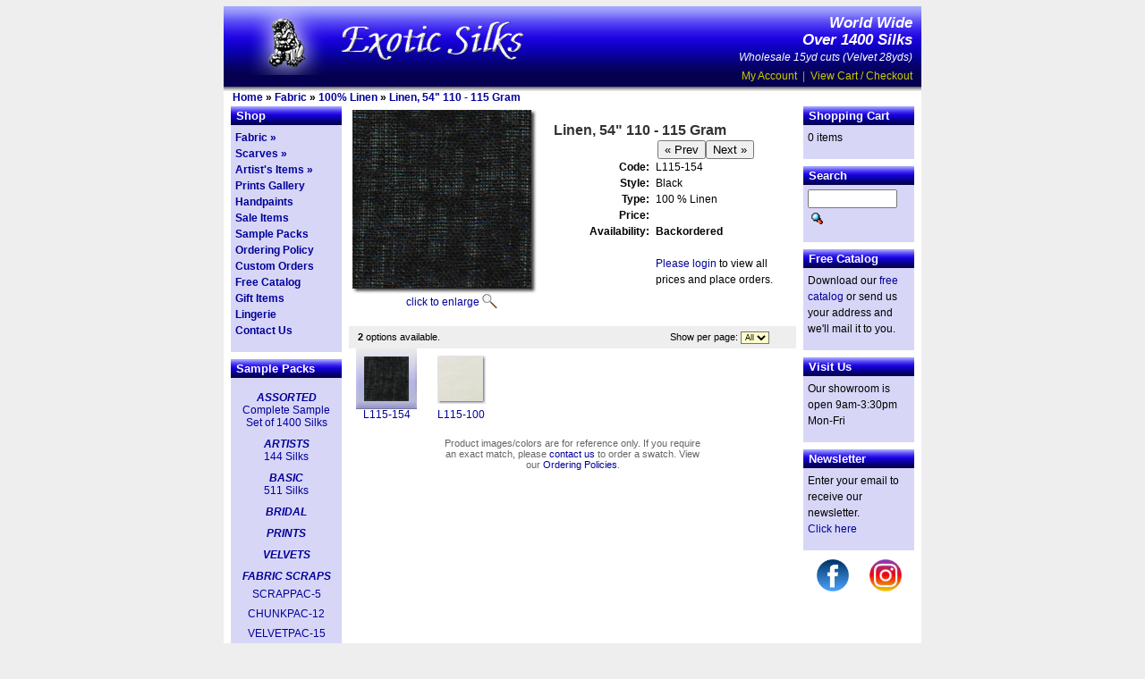

--- FILE ---
content_type: text/html; charset=UTF-8
request_url: https://www.exoticsilks.com/product_info.php?cPath=1_91&products_id=1626&osCsid=sjmncq6bsnrbe0pqslcvj2amq0
body_size: 13559
content:



<!DOCTYPE html PUBLIC "-//W3C//DTD XHTML 1.0 Strict//EN"
        "http://www.w3.org/TR/xhtml1/DTD/xhtml1-strict.dtd">
<html xmlns="http://www.w3.org/1999/xhtml">
<head >
	<meta http-equiv="Content-Type" content="text/html; charset=iso-8859-1" />
	<title>Exotic Silks - Fabric &raquo; 100% Linen &raquo; Linen, 54&quot;  110 - 115 Gram</title>
	<base href="https://www.exoticsilks.com/" />
	<link rel="stylesheet" type="text/css" href="/css/screen.css?20240905" />
	<!--[if lt IE 7]>
	<link rel="stylesheet" type="text/css" href="/css/ielt7.css" />
	<![endif]-->
</head>
<body>
	<div id="wrapper">
		<div id="header">
			<a href="/"><img src="images/ExoticSilks.com.jpg" alt="ExoticSilks.com" title=" ExoticSilks.com " width="369" height="77" /></a>			<p><em><strong>World Wide<br />Over 1400 Silks</strong><br />
			Wholesale 15yd cuts (Velvet 28yds)</em><br /></p>

			<div id="accountNavigation"><a href="https://www.exoticsilks.com/account.php?osCsid=sjmncq6bsnrbe0pqslcvj2amq0" class="headerNavigation">My Account</a> &nbsp;|&nbsp; <a href="https://www.exoticsilks.com/shopping_cart.php?osCsid=sjmncq6bsnrbe0pqslcvj2amq0" class="headerNavigation">View Cart / Checkout</a></div>
		</div>
		<div id="shadow"></div>
		<div id="breadcrumbTrail"><a href="/" class="headerNavigation">Home</a> &raquo; <a href="https://www.exoticsilks.com/index.php?cPath=1&osCsid=sjmncq6bsnrbe0pqslcvj2amq0" class="headerNavigation">Fabric</a> &raquo; <a href="https://www.exoticsilks.com/index.php?cPath=1_91&osCsid=sjmncq6bsnrbe0pqslcvj2amq0" class="headerNavigation">100% Linen</a> &raquo; <a href="https://www.exoticsilks.com/product_info.php?cPath=1_91&products_id=1626&osCsid=sjmncq6bsnrbe0pqslcvj2amq0" class="headerNavigation">Linen, 54"  110 - 115 Gram</a></div>
		<div id="main">
			<div id="leftCol">
<!-- left_navigation //-->


<!-- left_navigation_eof //-->

<h2>Shop</h2>
<ul class="navLevel0">
	<li><a href="/index.php?cPath=1">Fabric &raquo;</a></li>
	<li><a href="/index.php?cPath=58">Scarves &raquo;</a></li>
	<li><a href="/index.php?cPath=60">Artist's Items &raquo;</a></li>
	<li><a href="/prints_gallery.php">Prints Gallery</a></li>
	<li><a href="/index.php?cPath=1_65">Handpaints</a></li>
	<li><a href="/advanced_search_result.php?sale=1">Sale Items</a></li>
	<li><a href="/index.php?cPath=35">Sample Packs</a></li>
	<li><a href="/conditions.php">Ordering Policy</a></li>
	<li><a href="/custom_orders.php">Custom Orders</a></li>
	<li><a href="/catalog.php">Free Catalog</a></li>
	<li><a href="/index.php?cPath=59">Gift Items</a></li>
	<li><a href="/index.php?cPath=36">Lingerie</a></li>
	<li><a href="/contact_us.php">Contact Us</a></li>
 </ul>


<h2>Sample Packs</h2>
<div id="sampleSets">

	<h3><a href="/product_info.php?cPath=35&products_id=675">ASSORTED</a></h3>
	<a href="/product_info.php?cPath=35&products_id=675">Complete Sample<br />
	Set of 1400 Silks</a>

	<h3><a href="/product_info.php?cPath=35&products_id=680">ARTISTS</a></h3>
	<a href="/product_info.php?cPath=35&products_id=680">144 Silks</a>

	<h3><a href="/product_info.php?cPath=35&products_id=677">BASIC</a></h3>
	<a href="/product_info.php?cPath=35&products_id=677">511 Silks</a>

	<h3><a href="/product_info.php?cPath=35&products_id=679">BRIDAL</a></h3>


	<h3><a href="/product_info.php?cPath=35&products_id=684">PRINTS</a></h3>

	<h3><a href="/product_info.php?cPath=35&products_id=681">VELVETS</a></h3>


  <h3 style="color:#009;margin-top:10px">FABRIC SCRAPS</h3>
<div><a href="/product_info.php?cPath=35&products_id=1608">SCRAPPAC-5</a></div>
<div><a href="/product_info.php?cPath=35&products_id=1614">CHUNKPAC-12</a></div>
<div><a href="/product_info.php?cPath=35&products_id=1616">VELVETPAC-15</a></div>
<div><a href="/product_info.php?cPath=35&products_id=1665">BROCADEPAC-15</a></div>

</div>

<h2>Information</h2>
<ul class="navLevel0">
	<li><a href="/regional_sales.php">Sales Agents</a></li>
	<li><a href="/trade_shows.php">Trade Shows</a></li>
	<li><a href="/privacy.php">Privacy Policy</a></li>
	<li><a href="/customer_showcase.php">Customer Showcase</a></li>
	<li><a href="/useful_links.php">Useful Links</a></li>
	<li style="text-align: center; padding-top: 15px;"><h3><a href="/index.php?cPath=60">Special!</a></h3>
	<a href="custom_orders.php">Custom Orders<br />from The East</a>
</li>
</ul>


			</div>
			<div id="midCol">
				<div id="productWrapper">
					<div id="productImageWrapper">
						<a href="javascript:popupWindow();"><img src="images/swatch/selected/L115-154.jpg" alt="L115-154" title=" L115-154 " width="200" height="200" id='sel_img' /></a><br />
						<a href="javascript:popupWindow();" class="enlarge">click to enlarge</a><br />
					</div>
					<div id="productDescription">
<form name="cart_quantity" action="https://www.exoticsilks.com/product_info.php?cPath=1_91&products_id=1626&action=add_product&osCsid=sjmncq6bsnrbe0pqslcvj2amq0" method="post" onsubmit="return chk_submit();"><input type="hidden" name="products_id" value="1626" /><input type="hidden" name="id[1626]" value="0" />						<table border="0" cellpadding="0" cellspacing="0">
							<tr class="product">
								<td colspan="3">Linen, 54&quot;  110 - 115 Gram</td>
							</tr>
							<tr>
								<td class="label"></td>
								<td></td>
								<td style="width: 150px; overflow: auto;">
<input type="button" onClick="location.href='/product_info.php?products_id=1491'" value="&laquo; Prev" /><input type="button" onClick="location.href='/product_info.php?products_id=1671'" value="Next &raquo;" />								</td>
							</tr>
							<tr>
								<td class="label">Code:</td>
								<td colspan="2"><div id="prod_code">L115-154</div></td>
							</tr>
							<tr>
								<td class="label">Style:</td>
								<td colspan="2"><div id="prod_style">Black</div></td>
							</tr>
							<tr>
								<td class="label">Type:</td>
								<td colspan="2">100 % Linen</td>
							</tr>
							<tr>
								<td class="label">Price:</td>
								<td colspan="2"><div id="prod_price"></div></td>
							</tr>
							<tr>
								<td class="label">Availability:</td>
								<td colspan="2"><div id="prod_avail"><strong>Backordered</strong></div></td>
							</tr>

							<tr>
								<td class="label"></td>
								<td colspan="3">&nbsp;</td>
							</tr>
							<tr>
								<td class="label"></td>
								<td colspan="2"><a href="/login.php">Please login</a> to view all prices and place orders.</td>
							</tr>
							
						</table>
						<div id="productDescriptionBottom"></div>
					</form>
					</div>
				</div>
				
				<div class="clear">&nbsp;</div>


				<div class="resultControls">
					<div class="results">
						<span class="label"><strong>2</strong> options available.
</span>
					</div>
					<div class="pageControls">
<form name="pageControlForm" action="https://www.exoticsilks.com/product_info.php?cPath=1_91&products_id=1626&osCsid=sjmncq6bsnrbe0pqslcvj2amq0" method="post">						<span class="label">Show per page:</span>
						<select class="perPage" name="optionsPerPage" onChange="document.pageControlForm.submit();">
							<option>6</option>
							<option>12</option>
							<option>18</option>
							<option>24</option>
							<option>30</option>
							<option>36</option>
							<option>42</option>
							<option>84</option>
							<option selected="selected">All</option>
						</select>
 					</form>
					</div>
				</div>
<div class="imgSelector"><a href="javascript:changeOpt('0');"><img src="images/swatch/thumb/L115-154.jpg" alt="L115-154" title=" L115-154 " width="50" height="50" id='opt_0' class='selected' /></a><br /><a href="javascript:changeOpt('0');" class="caption">L115-154</a></div>
<div class="imgSelector"><a href="javascript:changeOpt('1');"><img src="images/swatch/thumb/L115-100.jpg" alt="L115-100" title=" L115-100 " width="50" height="50" id='opt_1' class='' /></a><br /><a href="javascript:changeOpt('1');" class="caption">L115-100</a></div>
    
<!-- footer -->    
				<div id="caveat">Product images/colors are for reference only. If you require an exact match, please <a href="/contact_us.php">contact us</a> to order a swatch. View our <a href="/conditions.php">Ordering Policies</a>.</div>
	
			</div>
			<div id="rightCol">
<!-- shopping_cart //-->
<h2>Shopping Cart</h2><div>0 items</div><!-- shopping_cart_eof //-->
<!-- search //-->
<h2>Search</h2><div id="searchBox"><form name="quick_find" action="/advanced_search_result.php" method="get"><input type="text" name="keywords" size="10" maxlength="30" style="width: 92px" /><input type="hidden" name="osCsid" value="sjmncq6bsnrbe0pqslcvj2amq0" /><input type="image" src="includes/languages/english/images/buttons/button_quick_find.gif" border="0" alt="Search" title="Search" id="Search" /></form></div><!-- search_eof //-->

<h2>Free Catalog</h2>
<div>
Download our <a href="/catalog.php">free catalog</a> or send us your address and we'll mail it to you.
</div>

<h2>Visit Us</h2>
<div>
Our showroom is open 9am-3:30pm Mon-Fri
</div>

<h2>Newsletter</h2>
<div>
  Enter your email to receive our newsletter.<br /><a href="/newsletters_subscribe.php">Click here</a>
</div>

<div id="social-links">
  <a href="https://www.facebook.com/Exotic-Silks-174687185875529" target="_blank"><img src="/images/facebook-logo.png" width="36" alt="Visit our Facebook page" title="Visit our Facebook page" /></a>
  <a href="https://www.instagram.com/exoticsilks1964" target="_blank"><img src="/images/instagram-logo.png" width="36" alt="Visit our Instragram page" title="Visit our Instragram page" /></a>
</div>

			</div>				
		</div>
		<div id="footer">
			<strong>WRITE, E-MAIL, OR PHONE TODAY</strong><br />
			For Samples &amp; Catalog<br />
			<strong>Phone: 650-965-7760 or 800-845-7455</strong><br />
			Fax: 650-965-0712<br />
			<strong>E-Mail: <a href="mailto:silks@exoticsilks.com">silks@exoticsilks.com</a></strong><br />
			1959 B Leghorn, Mountain View, CA, 94043<br />
			&copy; 2025 Exotic Silks. All rights reserved.
		</div>
<script async src="https://www.googletagmanager.com/gtag/js?id=G-PYMNZN9453"></script>
<script>
  window.dataLayer = window.dataLayer || [];
  function gtag(){dataLayer.push(arguments);}
  gtag('js', new Date());

  gtag('config', 'G-PYMNZN9453');
</script>
	</div>
	<script src="/includes/options.js?new" type="text/javascript"></script>
	<script type="text/javascript">

		function popupWindow() {
		  url='/popup_image.php?basecode=L115';
url=url+'&img_name='+prod_arr[g_selOpt].img;
url=url+'&opt='+prod_arr[g_selOpt].pcode;
		  window.open(url,'popupWindow','toolbar=no,location=no,directories=no,status=no,menubar=no,scrollbars=no,resizable=yes,copyhistory=no,width=650,height=750,screenX=150,screenY=150,top=150,left=150')
		}
		function chk_submit() {
			var q_whole = document.cart_quantity.quantity.value;
			var q_part = 0;
			var stock_level = '';
			if (document.cart_quantity.quantityFraction) {
				q_part = document.cart_quantity.quantityFraction.value;
			}
			
			if (q_whole=="") {
				q_whole=0;
			}
			if ((q_whole==0 || !(isNumeric(q_whole))) && parseInt(q_part)==0) {
				alert('Please enter a whole number quantity before clicking \'Add to Cart\'.');
				return false;
			}
			if (parseInt(q_whole)==0 && parseInt(q_part)==0) {
				alert('Please enter a quantity greater than 0 before clicking \'Add to Cart\'.');
				return false;
			}
			


		if (parseInt(prod_arr[g_selOpt].avail) >= 1) {
			stock_level = parseInt(prod_arr[g_selOpt].avail);
		}

    var price_text = document.getElementById("prod_price").innerHTML;
    var sale_item = false;
    if ( price_text.indexOf('Sale') > 0 ) {
      sale_item = true;
    }

		if ( stock_level!='' && stock_level > 0 ) {
		  q_whole = parseInt(q_whole);
		  q_part = parseInt(q_part);

      if ( q_whole > stock_level || ( q_whole==stock_level && q_part >0 ) ) {
        alert('Only ' +stock_level+ unitMeasure +' are available. Please select a lower quantity.');
        return false;			
      } else if ( q_whole < stock_level ) {
        alert('The minimum is ' + stock_level + unitMeasure +'. Please specify a larger quantity.');
        return false;			
      }

    }


			else if ( !sale_item && parseInt(q_whole) < 15 && ( stock_level=='' || stock_level > 15 ) ) {
				alert('The minimum cut length for this fabric is 15 yards. Please specify a larger quantity.');
				return false;
			}

			else if ( sale_item && parseInt(q_whole) < 12 && ( stock_level=='' || stock_level >= 12 ) ) {
				alert('The minimum cut length for this fabric is 12 yards. Please specify a larger quantity.');
				return false;
			}
			var optfield = document.cart_quantity.elements['id[1626]'];
			if (optfield) {
				optfield.value=prod_arr[g_selOpt].icode;
			}
			return true;
		}
		if (document.getElementById("quan")) {
			document.getElementById('quan').focus();
		}
var unitMeasure=' yds';
	</script>
<script language="JavaScript" type="text/javascript">
var BULK_PRICE_MIN='50';
var item_type='per yard';
var prod_arr = new Array;
var base_code ='L115';
var g_imgPath ='images/swatch/selected/';
var g_selOpt;
prod_arr[0] = new Object();
prod_arr[0].pcode = '154'
prod_arr[0].icode = '13260'
prod_arr[0].pstyle = 'Black'
prod_arr[0].avail = 'B'
prod_arr[0].price = ''
prod_arr[0].bulk_price = ''
var g_selOpt=0;
prod_arr[0].img = 'L115-154.jpg'
prod_arr[1] = new Object();
prod_arr[1].pcode = '100'
prod_arr[1].icode = '13259'
prod_arr[1].pstyle = 'Dyed White'
prod_arr[1].avail = 'B'
prod_arr[1].price = ''
prod_arr[1].bulk_price = ''
prod_arr[1].img = 'L115-100.jpg'
</script>

</body>
</html>


--- FILE ---
content_type: text/css
request_url: https://www.exoticsilks.com/css/screen.css?20240905
body_size: 12652
content:
html {
	margin: 0;
	padding: 0;
	border: 0;
}

html {
	font-size: 100%;
	/* IE hack */
}

body {
	font-family: Myriad, Myriad Web, Verdana, Arial, Sans-Serif;
	background: #EEEEEE;
	margin: 7px;
	padding: 0;
	border: 0;
	font-size: 75%; /* 62.5%; */
}
*html body { font-size: 70%;}


.clear {
	margin: 0;
	padding: 0;
	line-height: .01em;
	font-size: .01em;
	clear: both;
	overflow: hidden;
}




img {
	border: 0;
	margin: 0;
	padding: 0;
}

a, a:hover, a:visited, a:active {
	text-decoration: none;
	color: #009;
}








#wrapper {
	width: 780px;
	background-color: #fff;
	margin: 0 auto;
}

#header {
	text-align: right;
	color: #fff;
	background: #00c url(/images/headerBackground.jpg) 0 0 repeat-x;
	overflow: auto;
}

#header img {
	float: left;
}

#header p {
	margin: 10px 0 0 0;
}
#header p strong {
	font-size: 1.4em;
}

#accountNavigation {
	margin: 5px 10px 5px 0;
	color: #999;
}

#accountNavigation a {
	color: #cc0;
}

#shadow {
	background: #fff url(/images/dropShadow.jpg) 0 0 repeat-x;
	height: 5px;
	overflow: hidden;
	width: 780px;
}
#breadcrumbTrail {
	font-weight: bold;
	padding: 0 10px;
}



#main {
	overflow: auto;
	width: 780px;
	position: relative;
	margin-top: 3px;
}

#leftCol, #rightCol {
	color: #000;
	float: left;
	width: 124px;
	padding: 0 8px;
	position: relative;
}
#leftCol h2, #rightCol h2, #midCol h2 {
	font-size: 1.1em;
	font-weight: bold;
	color: #fff;
	padding: 3px 3px 3px 6px;
	margin: 0;
	background: #00c url(/images/littleHeaderBackground.jpg) 0 0 repeat-x;
}

#midCol h1 {
	margin-top: 0;
}
#midCol h2 {
	margin: 10px 0;
	line-height: 1.3em;
	padding-left: 8px;
}
#midCol h2 a {
	color: #fff;
}

#midCol h3 {
	color: #660;
	margin: .5em 10px;
}

#midCol h4 {
	margin: .25em 10px;
	
}

#midCol p {
	margin: 0 0 1em 0;
	
}

#leftCol h3, 
#rightCol h3 {
	font-size: 1em;
	margin: 10px 0 0 0;
	font-style: italic;
}


#midCol {
	width: 500px;
	float: left;
	overflow: hidden;
}
#midColFull {
	width: 631px;
	float: left;
	overflow: hidden;
}

#footer {
	color: #ccc;
	background-color: #006;
	text-align: center;
	font-size: .9em;
	padding: 5px;
}
#footer a {
	color: #ccc;
	font-weight: bold;
}






#searchBox input {
	float: left;
}

#Search {
	float: left;
	margin: 3px;	
}








#nav, #smallNav, .navLevel0, #rightCol table, #rightCol div, #leftCol div {
	margin: 0;
	padding: 5px;
	list-style: none;
	width: 114px;
	overflow: hidden;
	padding-bottom: 15px;
	line-height: 1.5em;
	background-color: #D8D6F7;
}

#leftCol div div {
  padding: 4px 0 0 0;
}

#rightCol ul.navBox {
	list-style: none;
	font-weight: bold;
	margin: 0;
	padding: 0;
}

#leftCol ul, #rightCol table, #rightCol div {
	margin-bottom: 8px;
}

.navLevel1 {
	margin: 0;
	padding: 0 5px;
	list-style: none;
	width: 104px;
	overflow: hidden;
	line-height: 1.3em;
	background-color: #D8D6F7;
	font-weight: normal;
}

#rightNav {
	margin: 0;
	padding: 0;
	list-style: none;
	width: 114px;
	overflow: hidden;
	line-height: 1.5em;
	background-color: #D8D6F7;
}



#rightCol table {
	width: 100%;
}

.navLevel0 {
	font-weight: bold;
}

.spacer {
	padding-bottom: 15px;
}




#featuredSide {
	text-align: center;
}



#contacts {
	text-align: right;
	font-size: .9em;
}




img.featured {
	background: url(/images/bgImgFeatured.gif);
	padding: 9px;
	margin: 0 -2px -2px -2px;
}
* html img.featured {
	margin: -1px -2px -2px -1px;
}

#featuredSide img {
	margin: 10px;
}



















#productWrapper {
	overflow: auto;
	padding-bottom: 10px;
	width: 500px;
}

#productDescription {
	float: left;
	width: 266px;
	padding: 0 5px 0 15px;
}

#productDescription table {
	width: 100%;
	margin-top: 15px;
}

#productDescription table tr td {
	line-height: 1.5em;
}

*html #productDescription table tr td {
	line-height: 1.2em;
}

#productDescription table tr td.label {
	text-align: right;
	font-weight: bold;
	padding-right: 7px;
}

#productDescription table tr.product td {
	font-size: 1.3em;
	font-weight: bold;
	color: #333;
	text-align: left;
}

#productDescription table tr.product td.label {
	color: #000;
}

#productDescription table tr td.label {
	color: #000;
	vertical-align: top;
}

#productDescription table tr .discount {
	font-size: .9em;
}

#productDescription table tr td input#quan {
	width: 30px;
	font-size: 11px;
	font-family: arial;
	margin: 0;
	padding: 0;
	float: left;
	margin-right: 3px;
}

#productDescription table tr td select#quantityFraction {
	font-size: 9px;
	font-family: arial;
	margin: 0;
	padding: 0;
	float: left;
}







#productImageWrapper {
	background: url(/images/bgProductImageShadow.gif) 4px 4px no-repeat;
	float: left;
	width: 210px;
	padding: 4px 0 10px 4px;
}

#productImageWrapper img {
	padding-bottom: 5px;
}

.enlarge {
	background: url(/images/bgEnlarge.gif) 100% 0 no-repeat;
	padding: 2px 20px 2px 60px;
}







.imgSelector {
	float: left;
	width: 68px;
	padding: 0 7px 10px 8px;
	text-align: center;
	line-height: 0;
}

.imgSelector a.caption {
	line-height: 12px;
}

.imgSelector img {
	padding: 9px;
	background: url(/images/bgImgBorderShadow.gif);
}

.imgSelector img.selected {
	background: url(/images/bgImgSelected.gif);
}





.imgFeaturedHome {
	float: left;
	width: 68px;
	padding: 0 2px 10px 3px;
	text-align: center;
	line-height: 0;
}

.imgFeaturedHome a.caption {
	line-height: 12px;
}

.imgFeaturedHome img {
	background: url(/images/bgImgBorderShadow.gif);
	padding: 9px;
}



.imgFeaturedHomeLarge {
	float: left;
	width: 146px;
	text-align: center;
	line-height: 0;
	padding: 0 10px 0 10px;
}

.imgFeaturedHomeLarge a {
	line-height: 1.2em;
}

.imgFeaturedHomeLarge img {
}




#calloutFeaturedLarge {
	float: left;
	width: 143px;
	font-size: .95em;
	padding-left: 3px;
}


.resultControls {
	background-color: #EEEEEE;
	padding: 2px 10px;
	font-size: .9em;
	overflow: hidden;
	width: 500px;
	display: table-cell;
	vertical-align: middle;
	line-height: 2em;
}
.resultControls a.pageResults {
	font-weight: bold;
}
.resultControls select {
	font-size: .95em;
	margin: 0;
	padding: 0;
	margin-right: 20px;
}
* html .resultControls select {
	vertical-align: middle;
	font-size: 9px;
}

.results {
	float: left;
}
.pageControls {
	float: right;
	overflow: auto;
}
* html .pageControls {
	margin-top: 2px;
}

.pageControls b {
	color: #666;
}


div.pageControls select.perPage {
	font-size: 9px;
	background-color: #ffc;
}

.label {
}

.greyedOut {
	color: #ccc;
}



.floatLeft {
	float: left;
}
.floatRight {
	float: right;
}


#addToCart {
	font-size: 10px;
	font-family: arial;
}




.callout {
	background: url(/images/bgCallout.gif) 0 100% no-repeat;
	width: 145px;
	padding: 0 0 5px 0;
	font-style: italic;
	margin-bottom: 10px;
}
.callout h3 {
	background: url(/images/bgCallout.gif) no-repeat;
	padding: 5px 10px;
	margin: 0;
	color: #360;
	margin-bottom: -5px;
	font-size: 1.1em;
}

.callout p {
	padding: 5px 10px 0 10px;
	margin: 5px 0;
}

.callout a {
	font-weight: bold;
}


#calloutFeaturedLarge .callout {
	background: none;
	margin-bottom: 5px;
}

#calloutFeaturedLarge .callout p {
	padding: 3px 10px 0 10px;
	margin: 3px 0;
}

#calloutFeaturedLarge .featuredLargeLeft h3 {
	background: url(/images/bgFeaturedLargeLeft.gif) no-repeat;
	padding: 7px 10px 5px 15px;
}

#calloutFeaturedLarge .featuredLargeRight h3 {
	background: url(/images/bgFeaturedLargeRight.gif) no-repeat;
	padding: 7px 20px 5px 10px;
}

#calloutFeaturedLarge .featuredLargeRight {
	text-align: right;
}









#contentLeft {
	width: 450px;
	float: left;
}

#contentRight {
	background-color: lime;
	width: 145px;
	float: left;
	overflow: hidden;
}


h1 {
	color: #009;
	font-size: 1.3em;
	padding: 0 8px;
}



p {
	padding: 0 10px;
	line-height: 1.5em;
}

b {
}







form {
	padding: 0;
	margin: 0;
	display: inline;
}




/* osc hacks */


table#tableWrapper {
	width: 100%;
}


#contentLeft table {
	width: 98%;
}

#contentLeft table.productListing, #contentLeft table.genericTable {
	width: 100%;
}


.productListing tr.productListing-even td, .productListing tr.productListing-odd td {
	vertical-align: middle;
	padding: 10px 4px 0 4px;
}
.productListing tr.productListing-even {
	background-color: #F7F7FF;
}

.productListing tr td.productListing-heading {
	background: #00c url(/images/littleHeaderBackground.jpg) 0 0 repeat-x;
	font-weight: bold;
	padding: 10px;
	color: #fff;
}
.productListing tr td.productListing-heading a {
	color: #fff;
}

.productListing-data a b {
	color: #60c;
}

.productListing-data-nowrap, .nowrap {
	white-space: nowrap;
}

.productListing-data-qty {
	white-space: nowrap;
}

.productListing-data-qty select, .productListing-data-qty input {
	font-size: .9em;
}
.productListing-data-qty input {
	text-align: right;
	width: 25px;
}




.subTotal {
	background-color: #EEEEEE;
	font-weight: bold;
	padding: 10px;

}




.formTable tr td.label {
	text-align: right;
	padding-left: 100px;
}

.formTable tr td input {
	width: 200px;
}




.genericTable tr td {
	padding: 10px;
	text-align: center;
	font-weight: bold;
	line-height: .5em;
}


.printsPool {
	overflow: hidden;
	padding: 0 0 10px 10px;
}

.printsPool div {
	float: left;
	text-align: center;
	padding: 5px;
}


.printsClose img {
	margin: 0 0 0 100px;
}

.indentedLinkPool {
	padding-left: 40px;
	line-height: 1.5em;
	list-style: none;
}

.alignCenter {
	text-align: center;
}




a.popup img {
	background: url(/images/bgImgPopup.gif) 4px 4px no-repeat;
	padding: 8px;
}

img#prodImg {
	background: url(/images/bgImgPopup.gif) 4px 4px no-repeat;
	padding: 8px;
}
img#prodImgLarge {
	background: url(/images/bgImgPopupLarge.gif) 4px 4px no-repeat;
	padding: 8px;
}

#productPopUpImageWrapper {
/*
	background: url(/images/bgProductImageShadow.gif) 4px 4px no-repeat;
*/
	line-height: normal;
	text-align: center;
}




.promoItem {
	background-color: #ffffe0;
	overflow: auto;
	margin: 20px 30px 20px 20px;
	height: 210px;
	display: block;
}

.promoItem img {
	margin: 20px;
}
.promoOdd img {
	float: left;
}
.promoEven img {
	float: right;
}


.promoItem span {
	font-style: italic;
	text-align: center;
	display: block;
	font-weight: bold;
}

.promoItem span.promoTitle {
	color: #360;
	font-size: 2em;
	margin-top: 80px;
}

.promoItem span.promoDate {
	color: #60c;
}

.clearFloatBreak {
height: 0;
	margin: 0;
	padding: 0;
	line-height: .01em;
	font-size: .01em;
	clear: both;
	overflow: hidden;
}


#caveat {
	clear: both;
	font-size: .9em;
	margin: 0;
	padding: 10px 100px;
	text-align: center;
	color: #666;
}

.textblack {
	color: #000;
}




#rightCol div#sampleSets, #regionalSales, .rightColSale {
	text-align: center;
	line-height: 1.2em;
}

#leftCol div#sampleSets {
	text-align: center;
	line-height: 1.2em;
	margin-bottom: 8px;
}

#rightCol #social-links,
#leftCol #social-links {
  background: none;
  text-align: center;
  padding: 0;
  width: 100%;
  margin: 10px 0 40px;
}
#rightCol #social-links img,
#leftCol #social-links img {
  display: inline-block;
  margin: 0 10px;
}

td.name {
	white-space: nowrap;
}



#salesReps {
	width: 630px;
}

#salesReps tr th {
	background-color: #ccc;
}

#salesReps tr td, #salesReps tr th {
	padding: 5px;
	vertical-align: top;
}

.allow-break {
  word-break: break-all;
}

.rowShade {
	background-color: #f6f6f6;
}


.logintitle {
	font-weight: bold;
	color: red;
	font-size: 1.2em;
}

.loginmain {
	font-size: 1.2em;
}

.larger {
	font-size: 1.2em;
}



/* err notice */
.infoBoxNotice {
  width:97%;
  border:1px solid #ff0000;
}

.infoBoxNoticeContents {
  background: #FFE6E6;
  font-family: Verdana, Arial, sans-serif;
  font-size: 10px;
}

#featured-print {
  text-align:center;
  margin-bottom:100px;
}

.featured-print-title {
	font-weight: bold;
	font-size: 1.1em;
}

.featured-print-subtitle {
	font-weight: normal;
}


#quickorder input.add-button {
	margin: 4px 0 0 0;
}

#quick-order-table h1 {
	margin: 0;
	padding: 0 0 5px 0;
}

#quick-order-table input.add-button {
	margin: 0 0 0 5px;
}


/* shopping cart */
.stockWarning {
	font-size : 1.1em;
	color: red;
}


/* feature-box - catalog download, artist item's link */

#feature-box {
	background: #D8D6F7;
	margin: 10px;
}

#feature-box p {
	padding: 1em 2em;
	font-size: 1.2em;
}

#feature-box p.first {
	padding: 1em 2em 0 2em;
}

#feature-box span {
	font-size: .8em;
}

#feature-box img {
	float: left;
	margin: 10px;
}


#feature-box div {
	padding: 0 2em 1em 2em;
	font-size: 1.2em;
	font-weight:bold;
	line-height: 1.5em;
	margin-bottom: .5em;
}



.img-left, .img-right {
	margin: 0 10px  10px  10px;
}

.img-left {
	float: left;
}

.img-right {
	float: right;
}


.messageStackSuccess {
  font-weight: bold;
}

#ebiz-home {
  position:absolute;
  bottom:1em;
  left:290px;
  width:200px;
}
ul.reorder-not-avail li {
  margin-bottom: 1em;
}



--- FILE ---
content_type: application/javascript
request_url: https://www.exoticsilks.com/includes/options.js?new
body_size: 2714
content:
var num_str = '0123456789';
function isNumeric(x) {
	if (x.length>1) {
		for (var i=0;i<x.length;i++) {
			var j=isNumeric(x.substring(i,i+1));
			if (!j) {
				return j;
			}
	    }
		return j;
	}
	else {
	    if (num_str.indexOf(x)>=0) {
			return true;
		}
		return false;
	}
}

function getArgs() {
	// FromO'Reilly's JavaScript - The Definitive Guide
	var args = new Object();
	var query = location.search.substring(1);
	var pairs = query.split("&");
	for (var i=0;i < pairs.length;i++) {
		var pos = pairs[i].indexOf('=');
		if (pos == -1) continue;
		var argname = pairs[i].substring(0,pos);
		var value = pairs[i].substring(pos+1);
		args[argname] = unescape(value);
	} 
	return args;
}

function getOpt(s) {

	var i=s.indexOf('-');
	//check for - in product code - removed following to just always grab from first -
	//if (s.indexOf('-',i+1)>-1) {
	//	i=s.indexOf('-',i+1);
	//}
	return s.substring(i+1);
}

function changeClass(id,newClass) {
	document.getElementById(id).className=newClass;
}

function changeOpt(idx) {
	//unselect old thumb
	changeClass("opt_"+g_selOpt,"");
	var bulktxt_front='<br />(Bulk price for ' + BULK_PRICE_MIN + ' yards or more: ';
	var bulktxt_back=')';
	
	//change thumb to selected
	changeClass("opt_"+idx,"selected");
	g_selOpt=idx;

	//show correct selected image
	document.getElementById('sel_img').src = g_imgPath + prod_arr[idx].img;

	writeLayer('prod_code',base_code+"-"+prod_arr[idx].pcode);
	writeLayer('prod_style',prod_arr[idx].pstyle);
	
	if (prod_arr[idx].price) {
		var pricetxt=prod_arr[idx].price + ' ' + item_type;
		if (prod_arr[idx].bulk_price) {
			pricetxt+=bulktxt_front + prod_arr[idx].bulk_price + ' ' + item_type + bulktxt_back;
		}
	} else {
		pricetxt='';
	}
	writeLayer('prod_price',pricetxt);
	
	
	if (prod_arr[idx].avail=="A") {
		writeLayer('prod_avail','<strong>In Stock</strong>');
	} else if (prod_arr[idx].avail=="B") {
		writeLayer('prod_avail','<strong>Backordered</strong>');
	} else if (prod_arr[idx].avail!="") {
//		writeLayer('prod_avail','<strong>' + prod_arr[idx].avail + unitMeasure +' left</strong>');
// 5/25 - show prod suggestions
    writeLayer('prod_avail','<strong>' + prod_arr[idx].avail + '</strong>');

	} else {
		writeLayer('prod_avail','<strong>Stock Info Unavailable</strong>');
	}
	window.scroll(0,0);
	if (document.getElementById("quan")) {
		document.getElementById('quan').focus();
	}
}

//text change function
function writeLayer(layerID,txt){
	if(document.getElementById){
		document.getElementById(layerID).innerHTML=txt;
	}
	else if(document.all){
		document.all[layerID].innerHTML=txt;
	}
	else if(document.layers){
		with(document.layers[layerID].document){
			open();
			write(txt);
			close();
		}
	}
}